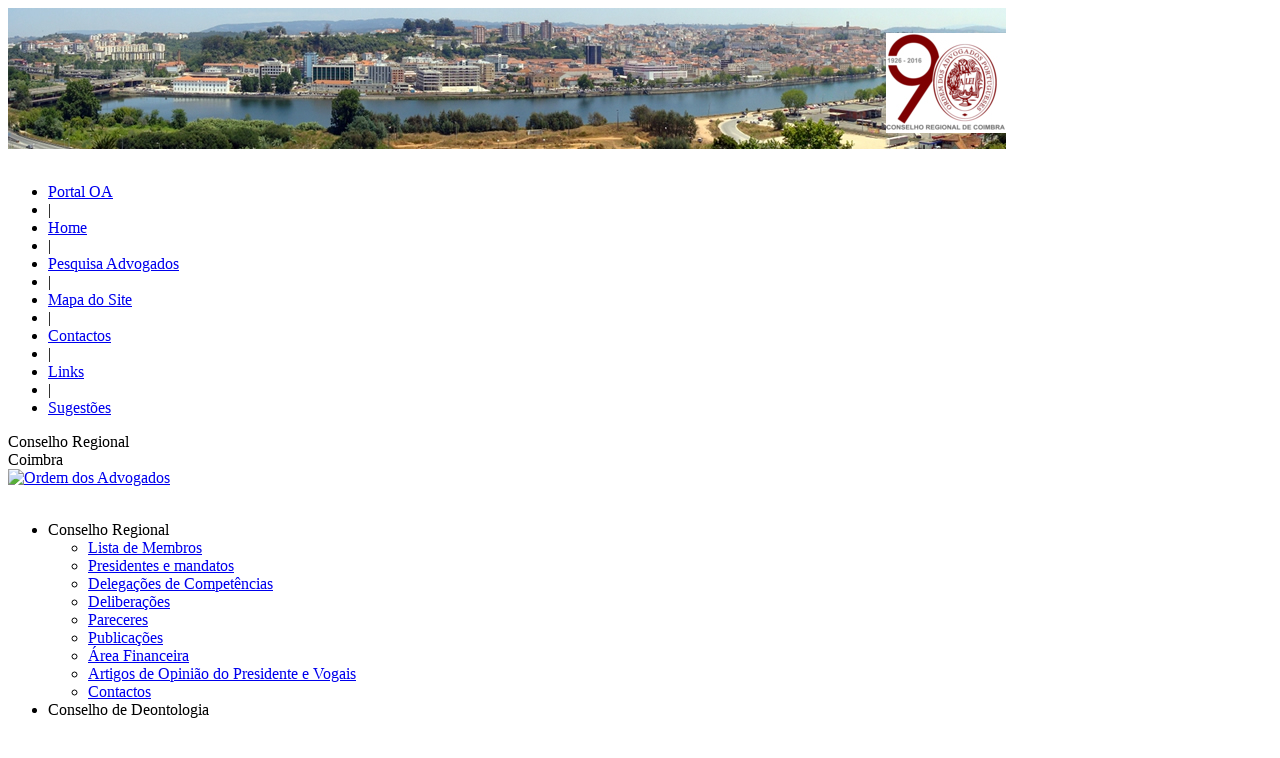

--- FILE ---
content_type: text/html; charset=utf-8
request_url: https://www.oa.pt/cd/Conteudos/Directorio/resultado_pesquisa.aspx?sidc=31846&idc=31850&idsc=107192&npage=7&tema=107267
body_size: 33597
content:

<!DOCTYPE html PUBLIC "-//W3C//DTD XHTML 1.0 Transitional//EN" "http://www.w3.org/TR/xhtml1/DTD/xhtml1-transitional.dtd">
<html id="template">
 
	<head>
	

<title>Ordem dos Advogados - Coimbra - Protocolos CRC / Benefícios</title>
<meta http-equiv="Content-Type" content="text/html; charset=iso-8859-1" />
<meta http-equiv="Content-Language" content="pt"/>

<link href="/inc/css/css.css" rel="stylesheet" type="text/css" />
<link href="/inc/css/cssprint.css" rel="stylesheet" type="text/css" media="print" />



<!--[if IE 7]>
	<link href="/inc/css/cssie7.css" rel="stylesheet" type="text/css" />
<![endif]-->

<!--[if IE]>
	<link href="/inc/css/cssie.css" rel="stylesheet" type="text/css" />
<![endif]-->

<script type="text/javascript" src="/inc/js/functions.js"></script>


<script type="text/javascript" src="/inc/js/scripts.js"></script>
	
	</head>
	<body onload="javascript:InitMenus();">
	
<div id="processingDiv" style="display:none">
	<div id="processingDivChild">
		<center><img id="waitgif" style="margin-top:30%;margin-bottom:30%;" src="/img/waiting.gif" /></center>
		<div style=""></div>
	</div>
</div>
<script type="text/javascript">
function enableWaitingDiv()
{
	document.getElementById('processingDiv').style.display='';
	setTimeout('document.images["waitgif"].src = "/img/waiting.gif"', 1);
	
}
function disableWaitingDiv()
{
	document.getElementById('processingDiv').style.display='none';
}
</script>

	<a name="topo"></a>
	<form method="post" action="./resultado_pesquisa.aspx?sidc=31846&amp;idc=31850&amp;idsc=107192&amp;npage=7&amp;tema=107267" id="form1" class="form1" onsubmit="enableWaitingDiv(); return true;">
<div class="aspNetHidden">
<input type="hidden" name="__VIEWSTATE" id="__VIEWSTATE" value="/wEPDwUKMjA4MTQxNTg0OGRkLpigi563X4u8Ui/9rEAkQI6xvkwWneiaADNGt47LWXk=" />
</div>

<div class="aspNetHidden">

	<input type="hidden" name="__VIEWSTATEGENERATOR" id="__VIEWSTATEGENERATOR" value="8B66CD65" />
</div>
		
<div id="header">
<div id="headerbck" style="background-image:url('/upl/{38162363-6c5f-404c-b20f-efc61b718518}.jpg'); width:998px; height:141px; background-repeat:no-repeat">&nbsp;</div>
    <div class="headTop">
        <div class="headerPesquisa">
            <div id="leftCornerPesquisa">&nbsp;</div>
            <div id="servicosBox">
                <ul><li><a href="/default.aspx">Portal OA</a></li><li>|&nbsp;</li><li><a href="/CD/default.aspx?sidc=31846&amp;idc=39179" >Home</a></li><li>|&nbsp;</li><li><a href="https://portal.oa.pt/advogados/pesquisa-de-advogados/"  target="_blank" >Pesquisa Advogados</a></li><li>|&nbsp;</li><li><a href="/CD/servicos/mapa_site.aspx?sidc=31846&amp;idc=32031" >Mapa do Site</a></li><li>|&nbsp;</li><li><a href="/CD/Conteudos/contactos/lista_contactos.aspx?sidc=31846&amp;idc=127963" >Contactos</a></li><li>|&nbsp;</li><li><a href="/Conteudos/temas/lista_temas.aspx?idc=31899" >Links</a></li><li>|&nbsp;</li><li><a href="/CD/servicos/sugestoes.aspx?sidc=31846&amp;idc=32033" >Sugestões</a></li></ul>
            </div>
            
        </div>
    </div>
    <div id="logo">
        <div id="cdtitle">
            <div id="cdtitle1">Conselho Regional</div>
            <div id="cdtitle2">Coimbra</div>
        </div>
        <a href="/default.aspx">
            <img src="/img/logo.png" alt="Ordem dos Advogados" title="Ordem dos Advogados" />
        </a>
    </div>
    <div id="bottomHeader">
        <div class="topBottom">
            <div id="concelhosBoxCD">
                
                
            </div>
        </div>
        <div id="sombraHeader">&nbsp;</div>
    </div>
</div>

		<noscript>
			<div id="noJavascript">O seu browser não tem o Javascript activo. <a href="/html/javascript.html">Clique aqui</a> para saber o que é, para que serve e como activar o Javascript.</div>
		</noscript>	
		<div id="corpo">
			

<div id="colA">
    <div id="menu2">
		<div id="click-menu31846" class="click-menu">
			<ul>
			<li><div class="box1"><div class="menu2Top">Conselho Regional</div><div class="menu2Bottom"></div></div><ul class="section"><li class="box1"><a href="/cd/conteudos/temas/lista_temas.aspx?sidc=31846&amp;idc=31847&amp;idsc=70934" >Lista de Membros</a></li><li class="box1"><a href="/CD/Conteudos/Artigos/detalhe_artigo.aspx?sidc=31846&amp;idc=31847&amp;idsc=48562" >Presidentes e mandatos</a></li><li class="box1"><a href="/cd/Conteudos/Artigos/lista_artigos.aspx?sidc=31846&amp;idc=31847&amp;idsc=81594" >Delegações de Competências</a></li><li class="box1"><a href="/CD/Conteudos/Artigos/lista_artigos.aspx?sidc=31846&amp;idc=31847&amp;idsc=65054" >Deliberações</a></li><li class="box1"><a href="/cd/Conteudos/Pareceres/lista_pareceres.aspx?sidc=31846&idc=31847&idsc=116053" >Pareceres</a></li><li class="box1"><a href="/CD/Conteudos/TEMAS/LIsta_temas.aspx?sidc=31846&amp;idc=31847&amp;idsc=31860" >Publicações</a></li><li class="box1"><a href="/CD/Conteudos/TEMAS/LIsta_temas.aspx?sidc=31846&amp;idc=31847&amp;idsc=31861" >Área Financeira</a></li><li class="box1"><a href="/cd/Conteudos/Arquivo/lista_artigos.aspx?sidc=31846&amp;idc=31847&amp;idsc=134334" >Artigos de Opinião do Presidente e Vogais</a></li><li class="box1"><a href="/CD/Conteudos/contactos/lista_contactos.aspx?sidc=31846&amp;idc=31847&amp;idsc=1055" >Contactos</a></li></ul></li><li><div class="box1"><div class="menu2Top">Conselho de Deontologia</div><div class="menu2Bottom"></div></div><ul class="section"><li class="box1"><a href="/CD/Conteudos/contactos/lista_contactos.aspx?sidc=31846&amp;idc=31848&amp;idsc=1058" >Lista de Membros</a></li><li class="box1"><a href="/CD/Conteudos/Artigos/lista_artigos.aspx?sidc=31846&amp;idc=31848&amp;idsc=25807" >Decisões do Conselho de Deontologia</a></li><li class="box1"><a href="/CD/Conteudos/Artigos/lista_artigos.aspx?sidc=31846&amp;idc=31848&amp;idsc=13269" >Relatório de Actividades</a></li><li class="box1"><a href="/CD/Conteudos/contactos/lista_contactos.aspx?sidc=31846&amp;idc=31848&amp;idsc=31876" >Contactos</a></li></ul></li><li><div class="box1"><div class="menu2Top">Delegações</div><div class="menu2Bottom"></div></div><ul class="section"><li class="box1"><a href="/CD/Conteudos/contactos/lista_contactos.aspx?sidc=31846&amp;idc=31849&amp;idsc=2551" >Contactos</a></li><li class="box1"><a href="/cd/Conteudos/Artigos/detalhe_artigo.aspx?sidc=31846&amp;idc=31849&amp;idsc=109214" >Agrupamentos de Delegações</a></li><li class="box1"><a href="/CD/Conteudos/Artigos/lista_artigos.aspx?sidc=31846&amp;idc=31849&amp;idsc=25911" >Convenção das Delegações</a></li></ul></li><li><div class="box1"><div class="menu2Top"><a href="/cd/Conteudos/Arquivo/lista_artigos.aspx?sidc=31846&idc=31856&idsc=30681">Notícias de Imprensa</a></div><div class="menu2Bottom"></div></div></li><li><div class="box1-open"><div class="menu2Top">Para o Advogado</div><div class="menu2Bottom"></div></div><ul class="section"><li class="box1"><a href="/cd/Conteudos/Artigos/lista_artigos.aspx?sidc=31846&amp;idc=31850&amp;idsc=128857" >Advogado informado vale por dois</a></li><li class="box1"><a href="/cd/Conteudos/Artigos/lista_artigos.aspx?sidc=31846&amp;idc=31850&amp;idsc=31881" >Congressos</a></li><li class="box1"><a href="http://www.cpas.org.pt" target="_blank"  >CPAS</a></li><li class="box1"><a href="/CD/Conteudos/Artigos/lista_artigos.aspx?sidc=31846&amp;idc=31850&amp;idsc=41881" >Eventos</a></li><li class="box1"><a href="/CD/Conteudos/TEMAS/LIsta_temas.aspx?sidc=31846&amp;idc=31850&amp;idsc=163440" >Inscrição de Advogado</a></li><li class="box1"><a href="/cd/Conteudos/Temas/lista_temas.aspx?sidc=31846&amp;idc=31850&amp;idsc=112229" >Lista de Advogados Estrangeiros</a></li><li class="box1"><a href="/cd/Conteudos/Artigos/lista_artigos.aspx?sidc=31846&amp;idc=31850&amp;idsc=159134" >Newsletter</a></li><li class="box1"><a href="/cd/Conteudos/Artigos/lista_artigos.aspx?sidc=31846&amp;idc=31850&amp;idsc=167155" >Sabia que...</a></li><li class="box1"><a href="/cd/Conteudos/Directorio/default.aspx?sidc=31846&amp;idc=31850&amp;idsc=107192" >Protocolos CRC / Benefícios</a></li><li class="box1"><a href="https://portal.oa.pt/advogados/conheca-o-novo-portal-dos-beneficios-dos-advogados/" target="_blank"  >Benefícios dos Advogados</a></li></ul></li><li><div class="box1"><div class="menu2Top"><a href="/CD/Servicos/Formularios/pre_inscricao_estagiario.aspx?sidc=31846&amp;idc=51991">Formulário Pré-Inscrição de Estagiário</a></div><div class="menu2Bottom"></div></div></li><li><div class="box1"><div class="menu2Top">Advogado Estagiário</div><div class="menu2Bottom"></div></div><ul class="section"><li class="box1"><a href="/CD/Conteudos/Artigos/lista_artigos.aspx?sidc=31846&amp;idc=31851&amp;idsc=31889" >Inscrição</a></li><li class="box1"><a href="/CD/Conteudos/Artigos/lista_artigos.aspx?sidc=31846&amp;idc=31851&amp;idsc=166866" >Cursos de Estágios iniciados após 01 de Abril de 2024</a></li><li class="box1"><a href="/CD/Conteudos/TEMAS/LIsta_temas.aspx?sidc=31846&amp;idc=31851&amp;idsc=31884" >1ª Fase</a></li><li class="box1"><a href="/CD/Conteudos/TEMAS/LIsta_temas.aspx?sidc=31846&amp;idc=31851&amp;idsc=31885" >2ª Fase</a></li><li class="box1"><a href="/CD/Conteudos/TEMAS/LIsta_temas.aspx?sidc=31846&amp;idc=31851&amp;idsc=31888" >CNA</a></li><li class="box1"><a href="/CD/Conteudos/Artigos/lista_artigos.aspx?sidc=31846&amp;idc=31851&amp;idsc=30948" >Registo no Citius</a></li><li class="box1"><a href="/CD/Conteudos/Artigos/lista_artigos.aspx?sidc=31846&amp;idc=31851&amp;idsc=14223" >Legislação e Normas de Procedimento</a></li></ul></li><li><div class="box1"><div class="menu2Top">Formação</div><div class="menu2Bottom"></div></div><ul class="section"><li class="box1"><a href="/CD/Conteudos/Arquivo/arquivo.aspx?sidc=31846&amp;idc=66788&amp;idsc=609" >Agenda de Formação</a></li><li class="box1"><a href="/cd/Conteudos/Temas/lista_temas.aspx?sidc=31846&amp;idc=66788&amp;idsc=66976" >Documentos relacionados com as Conferências</a></li><li class="box1"><a href="/cd/Conteudos/Artigos/lista_artigos.aspx?sidc=31846&amp;idc=66788&amp;idsc=151802" >Registo de Inscrição</a></li></ul></li><li><div class="box1"><div class="menu2Top">Associações e Forcop</div><div class="menu2Bottom"></div></div><ul class="section"><li class="box1"><a href="http://www.fd.uc.pt/alumni/" target="_blank"  >ALUMNI</a></li><li class="box1"><a href="/CD/Conteudos/Artigos/lista_artigos.aspx?sidc=31846&amp;idc=31853&amp;idsc=30187" >Advocal</a></li><li class="box1"><a href="/CD/Conteudos/TEMAS/LIsta_temas.aspx?sidc=31846&amp;idc=31853&amp;idsc=31863" >Jutra</a></li><li class="box1"><a href="/CD/Conteudos/TEMAS/LIsta_temas.aspx?sidc=31846&amp;idc=31853&amp;idsc=45296" >CEI</a></li><li class="box1"><a href="/CD/Conteudos/TEMAS/LIsta_temas.aspx?sidc=31846&amp;idc=31853&amp;idsc=148518" >Forcop</a></li></ul></li><li><div class="box1"><div class="menu2Top">Empregado Forense</div><div class="menu2Bottom"></div></div><ul class="section"><li class="box1"><a href="/CD/Conteudos/Artigos/detalhe_artigo.aspx?sidc=31846&amp;idc=31854&amp;idsc=25487" >Regulamento</a></li><li class="box1"><a href="/CD/Conteudos/Artigos/detalhe_artigo.aspx?sidc=31846&amp;idc=31854&amp;idsc=25491" >Documentos Necessários</a></li><li class="box1"><a href="/CD/Conteudos/Artigos/detalhe_artigo.aspx?sidc=31846&amp;idc=31854&amp;idsc=86088" >Lista de Empregados Forenses</a></li></ul></li><li><div class="box1"><div class="menu2Top"><a href="/cd/Conteudos/Temas/lista_temas.aspx?sidc=31846&idc=107477">Procuradoria Ilícita</a></div><div class="menu2Bottom"></div></div></li><li><div class="box1"><div class="menu2Top"><a href="/CD/Conteudos/directorio/default.aspx?sidc=31846&idc=31614">Directório da Justiça</a></div><div class="menu2Bottom"></div></div></li><li><div class="box1"><div class="menu2Top">Arquivo</div><div class="menu2Bottom"></div></div><ul class="section"><li class="box1"><a href="/cd/Conteudos/Artigos/lista_artigos.aspx?sidc=31846&amp;idc=31856&amp;idsc=156647" >Newsletter TEDH/CEJ/OA</a></li><li class="box1"><a href="/CD/Conteudos/Arquivo/arquivo.aspx?sidc=31846&amp;idc=31856&amp;idsc=30188" >Agenda do CR</a></li><li class="box1"><a href="/CD/Conteudos/Arquivo/arquivo.aspx?sidc=31846&amp;idc=31856&amp;idsc=30678" >Agenda da Justiça</a></li><li class="box1"><a href="/CD/Conteudos/Arquivo/arquivo.aspx?sidc=31846&amp;idc=31856&amp;idsc=30686" >Mensagens do Presidente</a></li><li class="box1"><a href="/CD/Conteudos/Arquivo/arquivo.aspx?sidc=31846&amp;idc=31856&amp;idsc=30280" >Comunicados do CR</a></li><li class="box1"><a href="/CD/Conteudos/Arquivo/arquivo.aspx?sidc=31846&amp;idc=31856&amp;idsc=30681" >Notícias de imprensa</a></li></ul></li>
			</ul>
		</div>
        <script type="text/javascript" src="/inc/js/ClickShowHideMenu.js"></script>
		<script type="text/javascript">
		    function initLeftMenu()
		    {
			    var clickMenu1 = new ClickShowHideMenu('click-menu31846');
			    clickMenu1.init();
			}
			addLoadEvent(initLeftMenu);
		</script>
    </div><!--menu2-->
     <div class="fillSpace">&nbsp;</div>
    
            <div class="leftBanners">
                <ul>
        
                </ul>
            </div>
        
  </div><!--colA-->
			

<div id="colC">

    
    
            <div class="rightContainer">
                <ul>
        
                </ul>
            </div>
        
    
    
            <div class="rightContainer">
                <ul>
        
                <li>
                    <div class="right_banner">
                        <a href="http://www.oa.pt/cd/Conteudos/Artigos/detalhe_artigo.aspx?sidc=31846&amp;idc=31856&amp;idsc=30681&amp;ida=153916" " target="_blank"">
                            <img id="ctl00_ctl00_bannersRepeater_ImageDetail_0_image_0" src="/upl/{9465e5c3-5a5e-48c2-bc32-49b33ea0513a}.png" alt="Postos Clínicos CPAS" />

                        </a>
                        <div class="bottom_right_banner">
                            <a href="http://www.oa.pt/cd/Conteudos/Artigos/detalhe_artigo.aspx?sidc=31846&amp;idc=31856&amp;idsc=30681&amp;ida=153916" " target="_blank"">
                                <span class="saber_mais">Saiba mais</span>
                            </a>
                        </div>
                    </div>
                </li>
        
                <li>
                    <div class="right_banner">
                        <a href="http://www.oa.pt/cd/Conteudos/Artigos/detalhe_artigo.aspx?sidc=31846&amp;idc=31856&amp;idsc=30681&amp;ida=67866" "">
                            <img id="ctl00_ctl00_bannersRepeater_ImageDetail_1_image_1" src="/upl/{718f8ebf-f65d-4a31-94e4-20b71433d987}.png" alt="Comunicações dos Colegas" />

                        </a>
                        <div class="bottom_right_banner">
                            <a href="http://www.oa.pt/cd/Conteudos/Artigos/detalhe_artigo.aspx?sidc=31846&amp;idc=31856&amp;idsc=30681&amp;ida=67866" "">
                                <span class="saber_mais">Saiba mais</span>
                            </a>
                        </div>
                    </div>
                </li>
        
                <li>
                    <div class="right_banner">
                        <a href="http://boacdc.oa.pt/" "">
                            <img id="ctl00_ctl00_bannersRepeater_ImageDetail_2_image_2" src="/upl/{d8d75b7f-90c7-478a-94d8-550999b0e6e5}.png" alt="Biblioteca CRC" />

                        </a>
                        <div class="bottom_right_banner">
                            <a href="http://boacdc.oa.pt/" "">
                                <span class="saber_mais">Saiba mais</span>
                            </a>
                        </div>
                    </div>
                </li>
        
                </ul>
            </div>
        

</div>

			

  <div id="colB"><!--zona de conteúdos-->
  
  <script type="text/javascript">
        
        function printHover(){
            var iconSrc = "/img/imprimir_hover.gif"
            var printImg = document.getElementById("imprimir");
            printImg.src = iconSrc;
        }
        
        function printOut(){
            var iconSrc = "/img/imprimir.gif"
            var printImg = document.getElementById("imprimir");
            printImg.src = iconSrc;
        }
        
        function sendHover(){
            var iconSrc = "/img/enviar_hover.gif"
            var enviarImg = document.getElementById("enviar");
            enviarImg.src = iconSrc;
        }
        
        function sendOut(){
            var iconSrc = "/img/enviar.gif"
            var enviarImg = document.getElementById("enviar");
            enviarImg.src = iconSrc;
        }

    </script>
  
	



    <h2><span class="titleText">Protocolos CRC / Benefícios - Saúde e Assistência</span></h2>

    <div id="cen2">
        <b class="spiffyx">
	        <b class="spiffyx1"><b></b></b>
	        <b class="spiffyx2"><b></b></b>
	        <b class="spiffyx3"></b>
	        <b class="spiffyx4"></b>
	        <b class="spiffyx5"></b>
	    </b>
      <div id="selectParceres">
        <label for="temas">Tema:</label>
        <select id="temas" name="temas">
		<option value="0" >Seleccione</option><option value="107193" >Automóveis</option><option value="107261" >Cooperação Institucional</option><option value="144568" >Decoração e Utilidades Domésticas</option><option value="107262" >Educação</option><option value="150852" >ÍNDICE GERAL</option><option value="107263" >Informação jurídica</option><option value="107264" >Jornais</option><option value="107265" >Lazer e desporto</option><option value="107266" >Moda e Beleza</option><option value="149122" >Saúde Animal</option><option value="107267" selected="selected" >Saúde e Assistência</option><option value="116314" >Tecnologias de Informação | Serviços Diversos</option><option value="108162" >Telecomunicações</option><option value="107268" >Traduções e serviços</option><option value="107269" >Turismo e Restauração</option>
        </select>
        <label for="local">Localidade:</label>
        <input type="text" size="20" id="local" name="local" onkeypress="javascript:if(event.keyCode==13)DirectorioSearchButton();"/>
        <input type="button" value=" " class="botaoPesq" onclick="javascript:DirectorioSearchButton();" />
      </div><!--selectDirJustica-->
      <b class="spiffyx">
		    <b class="spiffyx5"></b>
		    <b class="spiffyx4"></b>
		    <b class="spiffyx3"></b>
            <b class="spiffyx2"><b></b></b>
            <b class="spiffyx1"><b></b></b>
        </b>
      <div class="fillSpace">&nbsp;</div>  
      <div class="fillSpace">&nbsp;</div>
      
        <div class="totalRegistos">
            Foram encontrados 
            <span>68</span>
             resultados.
        </div>
        
        <div id="contServico2">
			<div class="servico">
				<ul>
					<li>
						<a href="javascript:window.print()">
						    <img id="imprimir" onmouseover="javascript:printHover();" onmouseout="javascript:printOut();"
						            src="/img/imprimir.gif" alt="Imprimir Página" title="Imprimir Página" />
						</a>
						<a href="javascript:;" onclick="javascript:sendMail('/Conteudos/send_mail.aspx?idsc=107192')">
						    <img id="enviar" onmouseover="javascript:sendHover();" onmouseout="javascript:sendOut();"
						            src="/img/enviar.gif" alt="Enviar Página" title="Enviar Página" />
						</a>
					</li>
				</ul>
			</div>
		</div>
		<div class="fillSpace">&nbsp;</div>
		
      <b class="spiffyx"><b class="spiffyx1"><b></b></b><b class="spiffyx2"><b></b></b><b class="spiffyx3"></b><b class="spiffyx4"></b><b class="spiffyx5"></b></b><div class="paginacao"><div class="resumoPaginas">Página 7 de 12</div><div class="seguinte"><a href="/cd/Conteudos/Directorio/resultado_pesquisa.aspx?sidc=31846&amp;idc=31850&amp;idsc=107192&amp;npage=8&amp;tema=107267"><span class="clickable"><span class="morePageBlocks">...</span></span></a></div><div class="paginas"><a href="/cd/Conteudos/Directorio/resultado_pesquisa.aspx?sidc=31846&amp;idc=31850&amp;idsc=107192&amp;npage=1&amp;tema=107267">1</a>  <a href="/cd/Conteudos/Directorio/resultado_pesquisa.aspx?sidc=31846&amp;idc=31850&amp;idsc=107192&amp;npage=2&amp;tema=107267">2</a>  <a href="/cd/Conteudos/Directorio/resultado_pesquisa.aspx?sidc=31846&amp;idc=31850&amp;idsc=107192&amp;npage=3&amp;tema=107267">3</a>  <a href="/cd/Conteudos/Directorio/resultado_pesquisa.aspx?sidc=31846&amp;idc=31850&amp;idsc=107192&amp;npage=4&amp;tema=107267">4</a>  <a href="/cd/Conteudos/Directorio/resultado_pesquisa.aspx?sidc=31846&amp;idc=31850&amp;idsc=107192&amp;npage=5&amp;tema=107267">5</a>  <a href="/cd/Conteudos/Directorio/resultado_pesquisa.aspx?sidc=31846&amp;idc=31850&amp;idsc=107192&amp;npage=6&amp;tema=107267">6</a>  <strong>7</strong>  <a href="/cd/Conteudos/Directorio/resultado_pesquisa.aspx?sidc=31846&amp;idc=31850&amp;idsc=107192&amp;npage=8&amp;tema=107267">8</a>  <a href="/cd/Conteudos/Directorio/resultado_pesquisa.aspx?sidc=31846&amp;idc=31850&amp;idsc=107192&amp;npage=9&amp;tema=107267">9</a></div><div class="anterior"><a href="/cd/Conteudos/Directorio/resultado_pesquisa.aspx?sidc=31846&amp;idc=31850&amp;idsc=107192&amp;npage=6&amp;tema=107267"><span class="clickable">&nbsp;</span></a></div></div><b class="spiffyx"><b class="spiffyx5"></b><b class="spiffyx4"></b><b class="spiffyx3"></b><b class="spiffyx2"><b></b></b><b class="spiffyx1"><b></b></b></b>   
      
        <div class="parecerTitle"><h2><span class="parecerTitleText">Exinlab - Centro de Diagnóstico e Investigação Experimental, Lda</span></h2><div class="shadow">&nbsp;</div></div><div class="contactoBox"><div class="contactoLogo"><img src="/upl/{8ac7c468-c660-4958-8a99-406e4fbbbf40}.png" width="110" /></div><div class="contactoCenter"><label>Morada:</label><div><p>Rua Guilherme Gomes Fernandes, n.º 13, R/Chão</p></div><label>Localidade:</label><div><p>3000 - 209 Coimbra</p></div><label>E-Mail:</label><div><p><a href="mailto:geral&#64;exinlab.pt">geral&#64;exinlab.pt</a></p></div></div><div class="contactoRight"><label>Telefone:</label><div><p>961 588 807</p></div><label>Site:</label><div><p><a href="http://www.exinlab.pt/" target="_blank" >http://www.exinlab.pt/</a></p></div></div><div class="observacoes" ><label>&nbsp;</label><p><a href="/upl/{5d5c6f19-6621-4779-aa47-5254ba7efbe1}.pdf"  target="_blank" >Consultar Protocolo</a></p></div></div><b class="spiffyb"><b class="spiffyb5"></b><b class="spiffyb4"></b><b class="spiffyb3"></b><b class="spiffyb2"><b></b></b><b class="spiffyb1"><b></b></b></b><div class="fillSpace2">&nbsp;</div><div class="parecerTitle"><h2><span class="parecerTitleText">Fernanda Galo, Lda</span></h2><div class="shadow">&nbsp;</div></div><div class="contactoBox"><div class="contactoLogo"><img src="/upl/{cfe92e18-f89d-4af7-b2e9-9161a5585869}.png" width="110" /></div><div class="contactoCenter"><label>Morada:</label><div><p>Rua São João, n.º 131, 1º</p></div><label>Localidade:</label><div><p>2300 - 568 Tomar</p></div><label>E-Mail:</label><div><p><a href="mailto:geral&#64;fernandagalo.com">geral&#64;fernandagalo.com</a></p></div></div><div class="contactoRight"><label>Telefone:</label><div><p>249 311 013</p></div><label>Site:</label><div><p><a href="http://www.fernandagalo.com" target="_blank" >http://www.fernandagalo.com</a></p></div></div><div class="observacoes" ><label>Observações:</label><p>Facebook: <A href="https://pt-pt.facebook.com/Fernanda.Galo.Laboratorios">https://pt-pt.facebook.com/Fernanda.Galo.Laboratorios</A></p><label>&nbsp;</label><p><a href="/upl/{71f94972-6137-4e24-87d4-87e15093f516}.pdf"  target="_blank" >Consultar Protocolo</a></p></div></div><b class="spiffyb"><b class="spiffyb5"></b><b class="spiffyb4"></b><b class="spiffyb3"></b><b class="spiffyb2"><b></b></b><b class="spiffyb1"><b></b></b></b><div class="fillSpace2">&nbsp;</div><div class="parecerTitle"><h2><span class="parecerTitleText">FisioCoimbra – Fisioterapia, Unipessoal, Lda</span></h2><div class="shadow">&nbsp;</div></div><div class="contactoBox"><div class="contactoLogo"><img src="/upl/{523b061e-7ba8-4f05-be9b-782f8c5e2343}.png" width="110" /></div><div class="contactoCenter"><label>Morada:</label><div><p>Ladeira Porteladinha do Chão do Bispo, nº 10, Lt 8, Lj C
<br>
(rotunda Lions Casa Branca)</p></div><label>Localidade:</label><div><p>3030 - 283 Coimbra</p></div><label>E-Mail:</label><div><p><a href="mailto:fisiocoimbra&#64;gmail.com">fisiocoimbra&#64;gmail.com</a></p></div></div><div class="contactoRight"><label>Telefone:</label><div><p>913 330 504</p></div><label>Site:</label><div><p><a href="http://www.fisiocoimbra.pt" target="_blank" >http://www.fisiocoimbra.pt</a></p></div></div><div class="observacoes" ><label>Observações:</label><p>Facebook: <A href="https://www.facebook.com/fisiocbr/">https://www.facebook.com/fisiocbr/</A></p><label>&nbsp;</label><p><a href="/upl/{54f16f51-d94f-4307-8495-f9938df8f4a8}.pdf"  target="_blank" >Consultar Protocolo e Anexo I</a></p></div></div><b class="spiffyb"><b class="spiffyb5"></b><b class="spiffyb4"></b><b class="spiffyb3"></b><b class="spiffyb2"><b></b></b><b class="spiffyb1"><b></b></b></b><div class="fillSpace2">&nbsp;</div><div class="parecerTitle"><h2><span class="parecerTitleText">Ginástica Terapêutica</span></h2><div class="shadow">&nbsp;</div></div><div class="contactoBox"><div class="contactoLogo"><img src="/upl/{1e9e7fd7-06e0-49b3-93fd-4fb4e46eadb1}.png" width="110" /></div><div class="contactoCenter"><label>Morada:</label><div><p>Avª Almirante Afonso Cerqueira , Nº 65—1º S
<br>
Praça Carlos Lopes ( Edificio Tojal & Tojal)</p></div><label>Localidade:</label><div><p>3510 - 023 Viseu</p></div><label>E-Mail:</label><div><p><a href="mailto:saude&#64;ginasticaterapeutica.com.pt">saude&#64;ginasticaterapeutica.com.pt</a></p></div></div><div class="contactoRight"><label>Telefone:</label><div><p>232 425 853</p></div><label>Site:</label><div><p><a href="http://www.ginasticaterapeutica.com.pt" target="_blank" >http://www.ginasticaterapeutica.com.pt</a></p></div></div><div class="observacoes" ><label>Observações:</label><p><A href="/upl/{cfe4fb0c-17ac-40f1-880a-fe76683a9f96}.pdf">Tabela de Preços</A></p><label>&nbsp;</label><p><a href="/upl/{ef20eb44-e332-4fa7-9342-f5454962834d}.pdf"  target="_blank" >Consultar Protocolo</a></p></div></div><b class="spiffyb"><b class="spiffyb5"></b><b class="spiffyb4"></b><b class="spiffyb3"></b><b class="spiffyb2"><b></b></b><b class="spiffyb1"><b></b></b></b><div class="fillSpace2">&nbsp;</div><div class="parecerTitle"><h2><span class="parecerTitleText">Guilherme Tralhão – Centro Diagnóstico Radiológico Lda</span></h2><div class="shadow">&nbsp;</div></div><div class="contactoBox"><div class="contactoLogo"><img src="/upl/{a8e005d0-b815-4162-b258-9f49cf99115c}.jpg" width="110" /></div><div class="contactoCenter"><label>Morada:</label><div><p>Avenida Elisio de Moura, nº327 Loja 3</p></div><label>Localidade:</label><div><p>3030 - 183 Coimbra</p></div><label>E-Mail:</label><div><p><a href="mailto:guilherme.tralhao.cdr&#64;gmail.com">guilherme.tralhao.cdr&#64;gmail.com</a></p></div></div><div class="contactoRight"><label>Telefone:</label><div><p>239 482 412</p></div><label>Site:</label><div><p><a href="https://www.facebook.com/gtralhao/" target="_blank" >https://www.facebook.com/gtralhao/</a></p></div></div><div class="observacoes" ><label>Observações:</label><p>Encerrado aos Sábados.</p><label>&nbsp;</label><p><a href="/upl/{4e0abbb1-de1b-4081-b8c0-68888736099b}.pdf"  target="_blank" >Consultar Protocolo</a></p></div></div><b class="spiffyb"><b class="spiffyb5"></b><b class="spiffyb4"></b><b class="spiffyb3"></b><b class="spiffyb2"><b></b></b><b class="spiffyb1"><b></b></b></b><div class="fillSpace2">&nbsp;</div><div class="parecerTitle"><h2><span class="parecerTitleText">Imperium Optica</span></h2><div class="shadow">&nbsp;</div></div><div class="contactoBox"><div class="contactoLogo"><img src="/upl/{2747df73-d708-410a-93c4-5c09d3450043}.jpg" width="110" /></div><div class="contactoCenter"><label>Morada:</label><div><p>Rua da Sofia, n.º 74</p></div><label>Localidade:</label><div><p>3000 - 389 Coimbra</p></div></div><div class="contactoRight"><label>Telefone:</label><div><p>239 824 250</p></div><label>Site:</label><div><p><a href="https://pt-pt.facebook.com/imperiumotica" target="_blank" >https://pt-pt.facebook.com/imperiumotica</a></p></div></div><div class="observacoes" ><label>&nbsp;</label><p><a href="/upl/{5e31c423-0b75-4f8d-b94d-a68fe897ce8a}.pdf"  target="_blank" >Consultar Protocolo</a></p></div></div><b class="spiffyb"><b class="spiffyb5"></b><b class="spiffyb4"></b><b class="spiffyb3"></b><b class="spiffyb2"><b></b></b><b class="spiffyb1"><b></b></b></b><div class="fillSpace2">&nbsp;</div>
      <!--dirJustica-->      
	  	<b class="spiffyx"><b class="spiffyx1"><b></b></b><b class="spiffyx2"><b></b></b><b class="spiffyx3"></b><b class="spiffyx4"></b><b class="spiffyx5"></b></b><div class="paginacao"><div class="resumoPaginas">Página 7 de 12</div><div class="seguinte"><a href="/cd/Conteudos/Directorio/resultado_pesquisa.aspx?sidc=31846&amp;idc=31850&amp;idsc=107192&amp;npage=8&amp;tema=107267"><span class="clickable"><span class="morePageBlocks">...</span></span></a></div><div class="paginas"><a href="/cd/Conteudos/Directorio/resultado_pesquisa.aspx?sidc=31846&amp;idc=31850&amp;idsc=107192&amp;npage=1&amp;tema=107267">1</a>  <a href="/cd/Conteudos/Directorio/resultado_pesquisa.aspx?sidc=31846&amp;idc=31850&amp;idsc=107192&amp;npage=2&amp;tema=107267">2</a>  <a href="/cd/Conteudos/Directorio/resultado_pesquisa.aspx?sidc=31846&amp;idc=31850&amp;idsc=107192&amp;npage=3&amp;tema=107267">3</a>  <a href="/cd/Conteudos/Directorio/resultado_pesquisa.aspx?sidc=31846&amp;idc=31850&amp;idsc=107192&amp;npage=4&amp;tema=107267">4</a>  <a href="/cd/Conteudos/Directorio/resultado_pesquisa.aspx?sidc=31846&amp;idc=31850&amp;idsc=107192&amp;npage=5&amp;tema=107267">5</a>  <a href="/cd/Conteudos/Directorio/resultado_pesquisa.aspx?sidc=31846&amp;idc=31850&amp;idsc=107192&amp;npage=6&amp;tema=107267">6</a>  <strong>7</strong>  <a href="/cd/Conteudos/Directorio/resultado_pesquisa.aspx?sidc=31846&amp;idc=31850&amp;idsc=107192&amp;npage=8&amp;tema=107267">8</a>  <a href="/cd/Conteudos/Directorio/resultado_pesquisa.aspx?sidc=31846&amp;idc=31850&amp;idsc=107192&amp;npage=9&amp;tema=107267">9</a></div><div class="anterior"><a href="/cd/Conteudos/Directorio/resultado_pesquisa.aspx?sidc=31846&amp;idc=31850&amp;idsc=107192&amp;npage=6&amp;tema=107267"><span class="clickable">&nbsp;</span></a></div></div><b class="spiffyx"><b class="spiffyx5"></b><b class="spiffyx4"></b><b class="spiffyx3"></b><b class="spiffyx2"><b></b></b><b class="spiffyx1"><b></b></b></b>
      <p class="sep2">&nbsp;</p>
      <p class="topo"><a class="top" href="#topo">Topo</a></p>
    </div><!--cen-->
    <div class="fundoDestaques">&nbsp;</div>
  </div><!--colB-->

			<!-- to clear footer -->
		</div><!--corpo-->
		<div id="clearfooter">&nbsp;</div>
	</form>
	
<div id="footer">
  <div id="footer4">&nbsp;</div>
  <div id="footer3">&nbsp;</div>
  <div id="footer2">
    
                <ul><li>
                    
                    <a href="/default.aspx">Portal OA</a>
                    
                </li>
                <li>|</li>
        
                    <li>
                        <a href="/CD/default.aspx?sidc=31846&amp;idc=39179">Home</a>
                    </li>
        
                    <li>|</li>
        
                    <li>
                        <a href="https://portal.oa.pt/advogados/pesquisa-de-advogados/?sidc=31846&amp;idc=32030">Pesquisa Advogados</a>
                    </li>
        
                    <li>|</li>
        
                    <li>
                        <a href="/CD/servicos/mapa_site.aspx?sidc=31846&amp;idc=32031">Mapa do Site</a>
                    </li>
        
                    <li>|</li>
        
                    <li>
                        <a href="/CD/Conteudos/contactos/lista_contactos.aspx?sidc=31846&amp;idc=127963">Contactos</a>
                    </li>
        
                    <li>|</li>
        
                    <li>
                        <a href="/Conteudos/temas/lista_temas.aspx?sidc=31846&amp;idc=32032">Links</a>
                    </li>
        
                    <li>|</li>
        
                    <li>
                        <a href="/CD/servicos/sugestoes.aspx?sidc=31846&amp;idc=32033">Sugestões</a>
                    </li>
        
                </ul>
        
  </div>
  <div id="footerCopyRight">
    <span>© 2010 Ordem dos Advogados. Todos os direitos reservados.</span>
  </div>
</div>
	</body></html>
<script type="text/javascript">

  var _gaq = _gaq || [];
  _gaq.push(['_setAccount', 'UA-36898033-1']);
  _gaq.push(['_trackPageview']);

  (function() {
    var ga = document.createElement('script'); ga.type = 'text/javascript'; ga.async = true;
    ga.src = ('https:' == document.location.protocol ? 'https://ssl' : 'http://www') + '.google-analytics.com/ga.js';
    var s = document.getElementsByTagName('script')[0]; s.parentNode.insertBefore(ga, s);
  })();

</script>